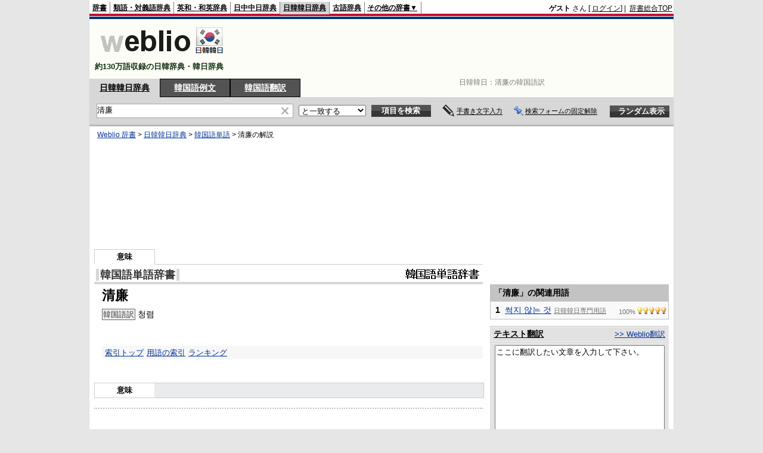

--- FILE ---
content_type: text/html; charset=utf-8
request_url: https://www.google.com/recaptcha/api2/aframe
body_size: 267
content:
<!DOCTYPE HTML><html><head><meta http-equiv="content-type" content="text/html; charset=UTF-8"></head><body><script nonce="YvWx2ungPQPgP4NsE79e1Q">/** Anti-fraud and anti-abuse applications only. See google.com/recaptcha */ try{var clients={'sodar':'https://pagead2.googlesyndication.com/pagead/sodar?'};window.addEventListener("message",function(a){try{if(a.source===window.parent){var b=JSON.parse(a.data);var c=clients[b['id']];if(c){var d=document.createElement('img');d.src=c+b['params']+'&rc='+(localStorage.getItem("rc::a")?sessionStorage.getItem("rc::b"):"");window.document.body.appendChild(d);sessionStorage.setItem("rc::e",parseInt(sessionStorage.getItem("rc::e")||0)+1);localStorage.setItem("rc::h",'1762372394600');}}}catch(b){}});window.parent.postMessage("_grecaptcha_ready", "*");}catch(b){}</script></body></html>